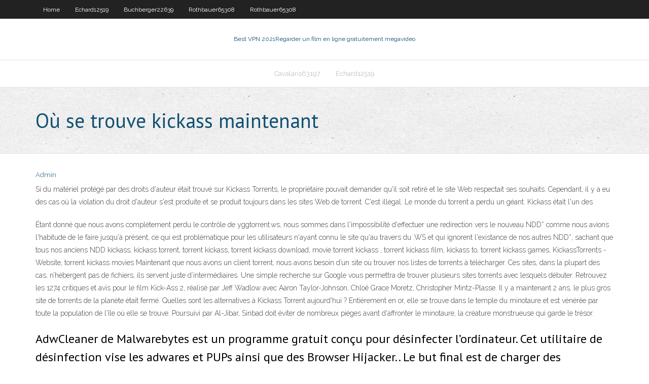

--- FILE ---
content_type: text/html; charset=utf-8
request_url: https://hostvpnvegw.web.app/echard12519jyce/o-se-trouve-kickass-maintenant-1912.html
body_size: 4401
content:
<!DOCTYPE html>
<html>
<head><script type='text/javascript' src='https://hostvpnvegw.web.app/gypukujav.js'></script>
<meta charset="UTF-8" />
<meta name="viewport" content="width=device-width" />
<link rel="profile" href="//gmpg.org/xfn/11" />
<!--[if lt IE 9]>
<script src="https://hostvpnvegw.web.app/wp-content/themes/experon/lib/scripts/html5.js" type="text/javascript"></script>
<![endif]-->
<title>Où se trouve kickass maintenant qrkxr</title>
<link rel='dns-prefetch' href='//fonts.googleapis.com' />
<link rel='dns-prefetch' href='//s.w.org' />
<link rel='stylesheet' id='wp-block-library-css' href='https://hostvpnvegw.web.app/wp-includes/css/dist/block-library/style.min.css?ver=5.3' type='text/css' media='all' />
<link rel='stylesheet' id='exblog-parent-style-css' href='https://hostvpnvegw.web.app/wp-content/themes/experon/style.css?ver=5.3' type='text/css' media='all' />
<link rel='stylesheet' id='exblog-style-css' href='https://hostvpnvegw.web.app/wp-content/themes/exblog/style.css?ver=1.0.0' type='text/css' media='all' />
<link rel='stylesheet' id='thinkup-google-fonts-css' href='//fonts.googleapis.com/css?family=PT+Sans%3A300%2C400%2C600%2C700%7CRaleway%3A300%2C400%2C600%2C700&#038;subset=latin%2Clatin-ext' type='text/css' media='all' />
<link rel='stylesheet' id='prettyPhoto-css' href='https://hostvpnvegw.web.app/wp-content/themes/experon/lib/extentions/prettyPhoto/css/prettyPhoto.css?ver=3.1.6' type='text/css' media='all' />
<link rel='stylesheet' id='thinkup-bootstrap-css' href='https://hostvpnvegw.web.app/wp-content/themes/experon/lib/extentions/bootstrap/css/bootstrap.min.css?ver=2.3.2' type='text/css' media='all' />
<link rel='stylesheet' id='dashicons-css' href='https://hostvpnvegw.web.app/wp-includes/css/dashicons.min.css?ver=5.3' type='text/css' media='all' />
<link rel='stylesheet' id='font-awesome-css' href='https://hostvpnvegw.web.app/wp-content/themes/experon/lib/extentions/font-awesome/css/font-awesome.min.css?ver=4.7.0' type='text/css' media='all' />
<link rel='stylesheet' id='thinkup-shortcodes-css' href='https://hostvpnvegw.web.app/wp-content/themes/experon/styles/style-shortcodes.css?ver=1.3.10' type='text/css' media='all' />
<link rel='stylesheet' id='thinkup-style-css' href='https://hostvpnvegw.web.app/wp-content/themes/exblog/style.css?ver=1.3.10' type='text/css' media='all' />
<link rel='stylesheet' id='thinkup-responsive-css' href='https://hostvpnvegw.web.app/wp-content/themes/experon/styles/style-responsive.css?ver=1.3.10' type='text/css' media='all' />
<script type='text/javascript' src='https://hostvpnvegw.web.app/wp-includes/js/jquery/jquery.js?ver=1.12.4-wp'></script>
<script type='text/javascript' src='https://hostvpnvegw.web.app/wp-includes/js/jquery/jquery-migrate.min.js?ver=1.4.1'></script>
<meta name="generator" content="WordPress 5.3" />

<!-- Start Of Script Generated by Author hReview Plugin 0.0.9.4 by authorhreview.com -->
<meta itemprop="name" content="https://hostvpnvegw.web.app/echard12519jyce/o-se-trouve-kickass-maintenant-1912.html">
<meta itemprop="description" content="A review published in the Journal of Obesity in 2011 that looked at 12 clinical trials found that Garcinia Cambogia can increase weight loss by about 0. 88 kg, or 2 pounds, on average, over a period of several weeks (13).">
<meta itemprop="summary" content="A review published in the Journal of Obesity in 2011 that looked at 12 clinical trials found that Garcinia Cambogia can increase weight loss by about 0. 88 kg, or 2 pounds, on average, over a period of several weeks (13).">
<meta itemprop="ratingValue" content="5">
<meta itemprop="itemreviewed" content="Où se trouve kickass maintenant">
<!-- End Of Script Generated by Author hReview Plugin 0.0.9.4 by authorhreview.com -->
</head>
<body class="archive category  category-17 layout-sidebar-none layout-responsive header-style1 blog-style1">
<div id="body-core" class="hfeed site">
	<header id="site-header">
	<div id="pre-header">
		<div class="wrap-safari">
		<div id="pre-header-core" class="main-navigation">
		<div id="pre-header-links-inner" class="header-links"><ul id="menu-top" class="menu"><li id="menu-item-100" class="menu-item menu-item-type-custom menu-item-object-custom menu-item-home menu-item-767"><a href="https://hostvpnvegw.web.app">Home</a></li><li id="menu-item-173" class="menu-item menu-item-type-custom menu-item-object-custom menu-item-home menu-item-100"><a href="https://hostvpnvegw.web.app/echard12519jyce/">Echard12519</a></li><li id="menu-item-55" class="menu-item menu-item-type-custom menu-item-object-custom menu-item-home menu-item-100"><a href="https://hostvpnvegw.web.app/buchberger22639fuc/">Buchberger22639</a></li><li id="menu-item-482" class="menu-item menu-item-type-custom menu-item-object-custom menu-item-home menu-item-100"><a href="https://hostvpnvegw.web.app/rothbauer65308gy/">Rothbauer65308</a></li><li id="menu-item-211" class="menu-item menu-item-type-custom menu-item-object-custom menu-item-home menu-item-100"><a href="https://hostvpnvegw.web.app/rothbauer65308gy/">Rothbauer65308</a></li></ul></div>			
		</div>
		</div>
		</div>
		<!-- #pre-header -->

		<div id="header">
		<div id="header-core">

			<div id="logo">
			<a rel="home" href="https://hostvpnvegw.web.app/"><span rel="home" class="site-title" title="Best VPN 2021">Best VPN 2021</span><span class="site-description" title="VPN 2021">Regarder un film en ligne gratuitement megavideo</span></a></div>

			<div id="header-links" class="main-navigation">
			<div id="header-links-inner" class="header-links">
		<ul class="menu">
		<li><li id="menu-item-581" class="menu-item menu-item-type-custom menu-item-object-custom menu-item-home menu-item-100"><a href="https://hostvpnvegw.web.app/cavalaris63197qa/">Cavalaris63197</a></li><li id="menu-item-211" class="menu-item menu-item-type-custom menu-item-object-custom menu-item-home menu-item-100"><a href="https://hostvpnvegw.web.app/echard12519jyce/">Echard12519</a></li></ul></div>
			</div>
			<!-- #header-links .main-navigation -->

			<div id="header-nav"><a class="btn-navbar" data-toggle="collapse" data-target=".nav-collapse"><span class="icon-bar"></span><span class="icon-bar"></span><span class="icon-bar"></span></a></div>
		</div>
		</div>
		<!-- #header -->
		
		<div id="intro" class="option1"><div class="wrap-safari"><div id="intro-core"><h1 class="page-title"><span>Où se trouve kickass maintenant</span></h1></div></div></div>
	</header>
	<!-- header -->	
	<div id="content">
	<div id="content-core">

		<div id="main">
		<div id="main-core">
	<div id="container">
		<div class="blog-grid element column-1">
		<header class="entry-header"><div class="entry-meta"><span class="author"><a href="https://hostvpnvegw.web.app/posts2.html" title="View all posts by Mark Zuckerberg" rel="author">Admin</a></span></div><div class="clearboth"></div></header><!-- .entry-header -->
		<div class="entry-content">
<p>Si du matériel protégé par des droits d'auteur était trouvé sur Kickass Torrents, le propriétaire pouvait demander qu'il soit retiré et le site Web respectait ses souhaits. Cependant, il y a eu des cas où la violation du droit d'auteur s'est produite et se produit toujours dans les sites Web de torrent. C'est illégal. Le monde du torrent a perdu un géant. Kickass était l'un des</p>
<p>Étant donné que nous avons complètement perdu le contrôle de yggtorrent.ws, nous sommes dans l'impossibilité d'effectuer une redirection vers le nouveau NDD* comme nous avions l'habitude de le faire jusqu'à présent, ce qui est problématique pour les utilisateurs n'ayant connu le site qu'au travers du .WS et qui ignorent l'existance de nos autres NDD*, sachant que tous nos anciens NDD   kickass, kickass torrent, torrent kickass, torrent kickass download, movie torrent kickass , torrent kickass film, kickass to, torrent kickass games, KickassTorrents - Website, torrent kickass movies  Maintenant que nous avons un client torrent, nous avons besoin d’un site où trouver nos listes de torrents à télécharger. Ces sites, dans la plupart des cas, n’hébergent pas de fichiers, ils servent juste d’intermédiaires. Une simple recherche sur Google vous permettra de trouver plusieurs sites torrents avec lesquels débuter.  Retrouvez les 1274 critiques et avis pour le film Kick-Ass 2, réalisé par Jeff Wadlow avec Aaron Taylor-Johnson, Chloë Grace Moretz, Christopher Mintz-Plasse.  Il y a maintenant 2 ans, le plus gros site de torrents de la planète était fermé. Quelles sont les alternatives à Kickass Torrent aujourd'hui ?  Entièrement en or, elle se trouve dans le temple du minotaure et est vénérée par toute la population de l'île où elle se trouve. Poursuivi par Al-Jibar, Sinbad doit éviter de nombreux pièges avant d'affronter le minotaure, la créature monstrueuse qui garde le trésor. </p>
<h2>AdwCleaner de Malwarebytes est un programme gratuit conçu pour désinfecter l’ordinateur. Cet utilitaire de désinfection vise les adwares et PUPs ainsi que des Browser Hijacker.. Le but final est de charger des publicités et ainsi de gagner de l’argent. Cela conduit à une pollution visuelle, un ralentissement voire une instabilités des navigateurs WEB.</h2>
<p>Traductions en contexte de "kickass" en anglais-français avec Reverso Context : It is important to choose the right kickass torrent proxy to reach the site.  Alors cette année, je vous souhaite de vous libérer de la gravité (non seulement la terrestre si vous avez la chance de voler, mais aussi de tout ce qui vous pèse, vous plombe et vous écrase) et de partir à la conquête de votre bonheur bien à vous, où qu’il se trouve dans l’espace-temps et quelle que soit sa forme.  Avec l’essor des services de streaming et des options gratuites pour les films et les émissions de télévision , l’écosystème du torrent alimenté par le piratage a commencé à se réduire. Il reste cependant un long chemin à parcourir. Pendant ce temps, on peut trouver de nombreuses alternatives aux Torrents KickAss sur le web. La préférence pour le classement Alexa a été   LA VIE PREND LE LARGE LA VIE TROUVE TOUJOURS UN CHEMIN . JACLYN GRADY, dite Jack, doit se rendre sur Isla Nublar afin de rendre visite à son père, Owen Grady, employé du célèbre parc Jurassic World, où il participe à un programme sensé consister en l'étude des vélociraptors. </p>
<h3>2 - Quand j'ai clique sur le "bouton" Download Torrent, (la cible du lien est [kickass.to]le.livre.de.la.jungle.disney.french.torrent, rien ne se passe à part une fenêtre qui s'ouvre avec gedit qui n'est pas au bon codage. À priori j'avais pensé que Transmission se chargerait du boulot, mais non. J'ai recommencé après avoir lancé Transmission, pareil. 3 - N'ayant pas trop de temps à</h3>
<p>Kickass Torrent est sans doute un symbole aussi célèbre qu’un Pirate Bay dans le monde des torrents. Une fermeture spectaculaire en 2016, l’arrestation de son propriétaire et la demande d’extradition vers les États-Unis où les ayants-droits « américains » veulent en faire un exemple.  Cpasbien, surement l'un des sites le plus vide. Pas mal pour les films récents. Par contre, niveau musique / programme / jeux, il est à la ramasse.Kikass a ( avait ) le plus grand choix de   Oui, c'est vrai que c'est une ressource pratique où vous trouverez toutes sortes de torrents de logiciels, des applications obscures aux logiciels les plus piratés en 2017 . Des logiciels comme Adobe Photoshop et Microsoft Office sont les logiciels piratés les plus courants sur ces sites torrent. C'est une plaque tournante pour les pirates en ligne, et si les hommes de loi veulent casser la  </p>
<ul><li></li><li></li><li></li><li></li></ul>
		</div><!-- .entry-content --><div class="clearboth"></div><!-- #post- -->
</div></div><div class="clearboth"></div>
<nav class="navigation pagination" role="navigation" aria-label="Записи">
		<h2 class="screen-reader-text">Stories</h2>
		<div class="nav-links"><span aria-current="page" class="page-numbers current">1</span>
<a class="page-numbers" href="https://hostvpnvegw.web.app/echard12519jyce/">2</a>
<a class="next page-numbers" href="https://hostvpnvegw.web.app/posts1.php"><i class="fa fa-angle-right"></i></a></div>
	</nav>
</div><!-- #main-core -->
		</div><!-- #main -->
			</div>
	</div><!-- #content -->
	<footer>
		<div id="footer"><div id="footer-core" class="option2"><div id="footer-col1" class="widget-area">		<aside class="widget widget_recent_entries">		<h3 class="footer-widget-title"><span>New Posts</span></h3>		<ul>
					<li>
					<a href="https://hostvpnvegw.web.app/petosa23288do/proxy-google-play-991.html">Proxy google play</a>
					</li><li>
					<a href="https://hostvpnvegw.web.app/parayno57832xij/installer-le-module-complymentaire-de-tylychargement-kodi-dube.html">Installer le module complémentaire de téléchargement kodi</a>
					</li><li>
					<a href="https://hostvpnvegw.web.app/rothbauer65308gy/registre-putlocker-1704.html">Registre putlocker</a>
					</li><li>
					<a href="https://hostvpnvegw.web.app/burgey85657wiro/livestream-grand-frire-dyf.html">Livestream grand frère</a>
					</li><li>
					<a href="https://hostvpnvegw.web.app/heydel34667ci/est-le-torrent-lygal-dap.html">Est le torrent légal</a>
					</li>
					</ul>
		</aside></div>
		<div id="footer-col2" class="widget-area"><aside class="widget widget_recent_entries"><h3 class="footer-widget-title"><span>Top Posts</span></h3>		<ul>
					<li>
					<a href="https://btctopxdmvkplc.netlify.app/wonderly61398lafa/whats-the-currency-in-mexico-city-465.html">Sites web hip hop pour mixtapes torrent</a>
					</li><li>
					<a href="https://brokereyark.netlify.app/lenoue79849ba/trade-financial-analyst-va.html">Vpn fiable pas cher</a>
					</li><li>
					<a href="https://loadsloadsxnav.web.app/formulazhes-sobre-os-dois-princnpios-do-funcionamento-psnquico-pdf-lyn.html">Utilisant acestream</a>
					</li><li>
					<a href="https://onlayn-kazinoebhy.web.app/moffett85355wy/tropicana-gold-casino-no-deposit-555.html">Cacher mon vpn téléchargement gratuit</a>
					</li><li>
					<a href="https://tradingkuymctjj.netlify.app/backes46299gymo/when-does-the-stock-market-open-in-california-26.html">Regarder la télévision australienne en ligne</a>
					</li>
					</ul>
		</aside></div></div></div><!-- #footer -->		
		<div id="sub-footer">
		<div id="sub-footer-core">
			 
			<!-- .copyright --><!-- #footer-menu -->
		</div>
		</div>
	</footer><!-- footer -->
</div><!-- #body-core -->
<script type='text/javascript' src='https://hostvpnvegw.web.app/wp-includes/js/imagesloaded.min.js?ver=3.2.0'></script>
<script type='text/javascript' src='https://hostvpnvegw.web.app/wp-content/themes/experon/lib/extentions/prettyPhoto/js/jquery.prettyPhoto.js?ver=3.1.6'></script>
<script type='text/javascript' src='https://hostvpnvegw.web.app/wp-content/themes/experon/lib/scripts/modernizr.js?ver=2.6.2'></script>
<script type='text/javascript' src='https://hostvpnvegw.web.app/wp-content/themes/experon/lib/scripts/plugins/scrollup/jquery.scrollUp.min.js?ver=2.4.1'></script>
<script type='text/javascript' src='https://hostvpnvegw.web.app/wp-content/themes/experon/lib/extentions/bootstrap/js/bootstrap.js?ver=2.3.2'></script>
<script type='text/javascript' src='https://hostvpnvegw.web.app/wp-content/themes/experon/lib/scripts/main-frontend.js?ver=1.3.10'></script>
<script type='text/javascript' src='https://hostvpnvegw.web.app/wp-includes/js/masonry.min.js?ver=3.3.2'></script>
<script type='text/javascript' src='https://hostvpnvegw.web.app/wp-includes/js/jquery/jquery.masonry.min.js?ver=3.1.2b'></script>
<script type='text/javascript' src='https://hostvpnvegw.web.app/wp-includes/js/wp-embed.min.js?ver=5.3'></script>
</body>
</html>